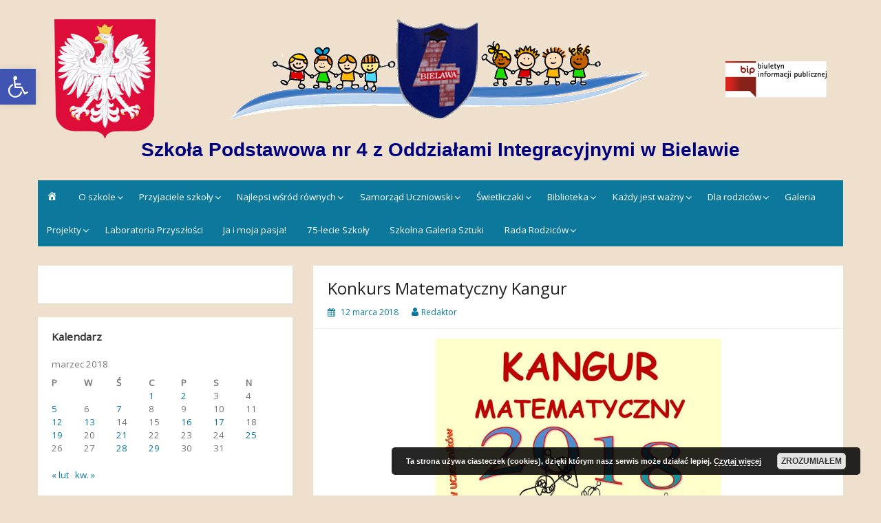

--- FILE ---
content_type: text/html; charset=UTF-8
request_url: https://sp4zoibielawa.pl/2018/03/12/konkurs-matematyczny-kangur/
body_size: 12990
content:
<!DOCTYPE html>
<html lang="pl-PL">
<head>
	<meta charset="UTF-8">
	<meta name="viewport" content="width=device-width, initial-scale=1">
	<link rel="profile" href="https://gmpg.org/xfn/11">
		<title>Konkurs Matematyczny Kangur &#8211; Szkoła Podstawowa nr 4 z Oddziałami Integracyjnymi w Bielawie</title>
<meta name='robots' content='max-image-preview:large' />
<link rel='dns-prefetch' href='//fonts.googleapis.com' />
<link rel='dns-prefetch' href='//s.w.org' />
<link rel="alternate" type="application/rss+xml" title="Szkoła Podstawowa nr 4 z Oddziałami Integracyjnymi w Bielawie &raquo; Kanał z wpisami" href="https://sp4zoibielawa.pl/feed/" />
		<script>
			window._wpemojiSettings = {"baseUrl":"https:\/\/s.w.org\/images\/core\/emoji\/13.1.0\/72x72\/","ext":".png","svgUrl":"https:\/\/s.w.org\/images\/core\/emoji\/13.1.0\/svg\/","svgExt":".svg","source":{"concatemoji":"https:\/\/sp4zoibielawa.pl\/wp-includes\/js\/wp-emoji-release.min.js?ver=5.8.12"}};
			!function(e,a,t){var n,r,o,i=a.createElement("canvas"),p=i.getContext&&i.getContext("2d");function s(e,t){var a=String.fromCharCode;p.clearRect(0,0,i.width,i.height),p.fillText(a.apply(this,e),0,0);e=i.toDataURL();return p.clearRect(0,0,i.width,i.height),p.fillText(a.apply(this,t),0,0),e===i.toDataURL()}function c(e){var t=a.createElement("script");t.src=e,t.defer=t.type="text/javascript",a.getElementsByTagName("head")[0].appendChild(t)}for(o=Array("flag","emoji"),t.supports={everything:!0,everythingExceptFlag:!0},r=0;r<o.length;r++)t.supports[o[r]]=function(e){if(!p||!p.fillText)return!1;switch(p.textBaseline="top",p.font="600 32px Arial",e){case"flag":return s([127987,65039,8205,9895,65039],[127987,65039,8203,9895,65039])?!1:!s([55356,56826,55356,56819],[55356,56826,8203,55356,56819])&&!s([55356,57332,56128,56423,56128,56418,56128,56421,56128,56430,56128,56423,56128,56447],[55356,57332,8203,56128,56423,8203,56128,56418,8203,56128,56421,8203,56128,56430,8203,56128,56423,8203,56128,56447]);case"emoji":return!s([10084,65039,8205,55357,56613],[10084,65039,8203,55357,56613])}return!1}(o[r]),t.supports.everything=t.supports.everything&&t.supports[o[r]],"flag"!==o[r]&&(t.supports.everythingExceptFlag=t.supports.everythingExceptFlag&&t.supports[o[r]]);t.supports.everythingExceptFlag=t.supports.everythingExceptFlag&&!t.supports.flag,t.DOMReady=!1,t.readyCallback=function(){t.DOMReady=!0},t.supports.everything||(n=function(){t.readyCallback()},a.addEventListener?(a.addEventListener("DOMContentLoaded",n,!1),e.addEventListener("load",n,!1)):(e.attachEvent("onload",n),a.attachEvent("onreadystatechange",function(){"complete"===a.readyState&&t.readyCallback()})),(n=t.source||{}).concatemoji?c(n.concatemoji):n.wpemoji&&n.twemoji&&(c(n.twemoji),c(n.wpemoji)))}(window,document,window._wpemojiSettings);
		</script>
		<style>
img.wp-smiley,
img.emoji {
	display: inline !important;
	border: none !important;
	box-shadow: none !important;
	height: 1em !important;
	width: 1em !important;
	margin: 0 .07em !important;
	vertical-align: -0.1em !important;
	background: none !important;
	padding: 0 !important;
}
</style>
	<link rel='stylesheet' id='dashicons-css'  href='https://sp4zoibielawa.pl/wp-includes/css/dashicons.min.css?ver=5.8.12' media='all' />
<link rel='stylesheet' id='menu-icons-extra-css'  href='https://sp4zoibielawa.pl/wp-content/plugins/menu-icons/css/extra.min.css?ver=0.12.9' media='all' />
<link rel='stylesheet' id='wp-block-library-css'  href='https://sp4zoibielawa.pl/wp-includes/css/dist/block-library/style.min.css?ver=5.8.12' media='all' />
<style id='wp-block-library-theme-inline-css'>
#start-resizable-editor-section{display:none}.wp-block-audio figcaption{color:#555;font-size:13px;text-align:center}.is-dark-theme .wp-block-audio figcaption{color:hsla(0,0%,100%,.65)}.wp-block-code{font-family:Menlo,Consolas,monaco,monospace;color:#1e1e1e;padding:.8em 1em;border:1px solid #ddd;border-radius:4px}.wp-block-embed figcaption{color:#555;font-size:13px;text-align:center}.is-dark-theme .wp-block-embed figcaption{color:hsla(0,0%,100%,.65)}.blocks-gallery-caption{color:#555;font-size:13px;text-align:center}.is-dark-theme .blocks-gallery-caption{color:hsla(0,0%,100%,.65)}.wp-block-image figcaption{color:#555;font-size:13px;text-align:center}.is-dark-theme .wp-block-image figcaption{color:hsla(0,0%,100%,.65)}.wp-block-pullquote{border-top:4px solid;border-bottom:4px solid;margin-bottom:1.75em;color:currentColor}.wp-block-pullquote__citation,.wp-block-pullquote cite,.wp-block-pullquote footer{color:currentColor;text-transform:uppercase;font-size:.8125em;font-style:normal}.wp-block-quote{border-left:.25em solid;margin:0 0 1.75em;padding-left:1em}.wp-block-quote cite,.wp-block-quote footer{color:currentColor;font-size:.8125em;position:relative;font-style:normal}.wp-block-quote.has-text-align-right{border-left:none;border-right:.25em solid;padding-left:0;padding-right:1em}.wp-block-quote.has-text-align-center{border:none;padding-left:0}.wp-block-quote.is-large,.wp-block-quote.is-style-large{border:none}.wp-block-search .wp-block-search__label{font-weight:700}.wp-block-group.has-background{padding:1.25em 2.375em;margin-top:0;margin-bottom:0}.wp-block-separator{border:none;border-bottom:2px solid;margin-left:auto;margin-right:auto;opacity:.4}.wp-block-separator:not(.is-style-wide):not(.is-style-dots){width:100px}.wp-block-separator.has-background:not(.is-style-dots){border-bottom:none;height:1px}.wp-block-separator.has-background:not(.is-style-wide):not(.is-style-dots){height:2px}.wp-block-table thead{border-bottom:3px solid}.wp-block-table tfoot{border-top:3px solid}.wp-block-table td,.wp-block-table th{padding:.5em;border:1px solid;word-break:normal}.wp-block-table figcaption{color:#555;font-size:13px;text-align:center}.is-dark-theme .wp-block-table figcaption{color:hsla(0,0%,100%,.65)}.wp-block-video figcaption{color:#555;font-size:13px;text-align:center}.is-dark-theme .wp-block-video figcaption{color:hsla(0,0%,100%,.65)}.wp-block-template-part.has-background{padding:1.25em 2.375em;margin-top:0;margin-bottom:0}#end-resizable-editor-section{display:none}
</style>
<link rel='stylesheet' id='irw-widget-css'  href='https://sp4zoibielawa.pl/wp-content/plugins/dk-new-medias-image-rotator-widget/css/dkirw.css?ver=5.8.12' media='all' />
<link rel='stylesheet' id='simple-life-style-bootstrap-css'  href='https://sp4zoibielawa.pl/wp-content/themes/simple-life/third-party/bootstrap/css/bootstrap.min.css?ver=3.3.6' media='all' />
<link rel='stylesheet' id='fontawesome-css'  href='https://sp4zoibielawa.pl/wp-content/themes/simple-life/third-party/font-awesome/css/font-awesome.min.css?ver=4.7.0' media='all' />
<link rel='stylesheet' id='simple-life-style-meanmenu-css'  href='https://sp4zoibielawa.pl/wp-content/themes/simple-life/third-party/meanmenu/meanmenu.min.css?ver=2.0.6' media='all' />
<link rel='stylesheet' id='chld_thm_cfg_parent-css'  href='https://sp4zoibielawa.pl/wp-content/themes/simple-life/style.css?ver=5.8.12' media='all' />
<link rel='stylesheet' id='simple-life-style-open-sans-css'  href='//fonts.googleapis.com/css?family=Open+Sans&#038;ver=5.8.12' media='all' />
<link rel='stylesheet' id='simple-life-style-css'  href='https://sp4zoibielawa.pl/wp-content/themes/simple-life-child/style.css?ver=2.4' media='all' />
<link rel='stylesheet' id='recent-posts-widget-with-thumbnails-public-style-css'  href='https://sp4zoibielawa.pl/wp-content/plugins/recent-posts-widget-with-thumbnails/public.css?ver=7.1.1' media='all' />
<link rel='stylesheet' id='pojo-a11y-css'  href='https://sp4zoibielawa.pl/wp-content/plugins/pojo-accessibility/assets/css/style.min.css?ver=1.0.0' media='all' />
<link rel='stylesheet' id='tablepress-default-css'  href='https://sp4zoibielawa.pl/wp-content/plugins/tablepress/css/default.min.css?ver=1.14' media='all' />
<link rel='stylesheet' id='nextgen_widgets_style-css'  href='https://sp4zoibielawa.pl/wp-content/plugins/nextgen-gallery/products/photocrati_nextgen/modules/widget/static/widgets.css?ver=3.18' media='all' />
<link rel='stylesheet' id='nextgen_basic_thumbnails_style-css'  href='https://sp4zoibielawa.pl/wp-content/plugins/nextgen-gallery/products/photocrati_nextgen/modules/nextgen_basic_gallery/static/thumbnails/nextgen_basic_thumbnails.css?ver=3.18' media='all' />
<link rel='stylesheet' id='nextgen_basic_slideshow_style-css'  href='https://sp4zoibielawa.pl/wp-content/plugins/nextgen-gallery/products/photocrati_nextgen/modules/nextgen_basic_gallery/static/slideshow/ngg_basic_slideshow.css?ver=3.18' media='all' />
<script src='https://sp4zoibielawa.pl/wp-includes/js/jquery/jquery.min.js?ver=3.6.0' id='jquery-core-js'></script>
<script src='https://sp4zoibielawa.pl/wp-includes/js/jquery/jquery-migrate.min.js?ver=3.3.2' id='jquery-migrate-js'></script>
<script src='https://sp4zoibielawa.pl/wp-content/plugins/dk-new-medias-image-rotator-widget/js/jquery.imagesloaded.js?ver=5.8.12' id='jquery-imagesloaded-js'></script>
<script src='https://sp4zoibielawa.pl/wp-content/plugins/dk-new-medias-image-rotator-widget/js/dkirw.js?ver=5.8.12' id='irw-widget-js'></script>
<link rel="https://api.w.org/" href="https://sp4zoibielawa.pl/wp-json/" /><link rel="alternate" type="application/json" href="https://sp4zoibielawa.pl/wp-json/wp/v2/posts/9386" /><link rel="EditURI" type="application/rsd+xml" title="RSD" href="https://sp4zoibielawa.pl/xmlrpc.php?rsd" />
<link rel="wlwmanifest" type="application/wlwmanifest+xml" href="https://sp4zoibielawa.pl/wp-includes/wlwmanifest.xml" /> 
<meta name="generator" content="WordPress 5.8.12" />
<link rel="canonical" href="https://sp4zoibielawa.pl/2018/03/12/konkurs-matematyczny-kangur/" />
<link rel='shortlink' href='https://sp4zoibielawa.pl/?p=9386' />
<link rel="alternate" type="application/json+oembed" href="https://sp4zoibielawa.pl/wp-json/oembed/1.0/embed?url=https%3A%2F%2Fsp4zoibielawa.pl%2F2018%2F03%2F12%2Fkonkurs-matematyczny-kangur%2F" />
<link rel="alternate" type="text/xml+oembed" href="https://sp4zoibielawa.pl/wp-json/oembed/1.0/embed?url=https%3A%2F%2Fsp4zoibielawa.pl%2F2018%2F03%2F12%2Fkonkurs-matematyczny-kangur%2F&#038;format=xml" />
<style type="text/css">
#pojo-a11y-toolbar .pojo-a11y-toolbar-toggle a{ background-color: #4054b2;	color: #ffffff;}
#pojo-a11y-toolbar .pojo-a11y-toolbar-overlay, #pojo-a11y-toolbar .pojo-a11y-toolbar-overlay ul.pojo-a11y-toolbar-items.pojo-a11y-links{ border-color: #4054b2;}
body.pojo-a11y-focusable a:focus{ outline-style: solid !important;	outline-width: 1px !important;	outline-color: #FF0000 !important;}
#pojo-a11y-toolbar{ top: 100px !important;}
#pojo-a11y-toolbar .pojo-a11y-toolbar-overlay{ background-color: #ffffff;}
#pojo-a11y-toolbar .pojo-a11y-toolbar-overlay ul.pojo-a11y-toolbar-items li.pojo-a11y-toolbar-item a, #pojo-a11y-toolbar .pojo-a11y-toolbar-overlay p.pojo-a11y-toolbar-title{ color: #333333;}
#pojo-a11y-toolbar .pojo-a11y-toolbar-overlay ul.pojo-a11y-toolbar-items li.pojo-a11y-toolbar-item a.active{ background-color: #4054b2;	color: #ffffff;}
@media (max-width: 767px) { #pojo-a11y-toolbar { top: 50px !important; } }</style>		<style type="text/css">
				.site-title a,
		.site-description {
			color: #00007f;
		}
		</style>
	<style id="custom-background-css">
body.custom-background { background-color: #efe0ce; }
</style>
	<link rel="icon" href="https://sp4zoibielawa.pl/wp-content/uploads/2018/02/cropped-favico-1-32x32.png" sizes="32x32" />
<link rel="icon" href="https://sp4zoibielawa.pl/wp-content/uploads/2018/02/cropped-favico-1-192x192.png" sizes="192x192" />
<link rel="apple-touch-icon" href="https://sp4zoibielawa.pl/wp-content/uploads/2018/02/cropped-favico-1-180x180.png" />
<meta name="msapplication-TileImage" content="https://sp4zoibielawa.pl/wp-content/uploads/2018/02/cropped-favico-1-270x270.png" />
</head>

<body data-rsssl=1 class="post-template-default single single-post postid-9386 single-format-standard custom-background wp-custom-logo wp-embed-responsive group-blog">
<div id="page" class="hfeed site">
	<a class="skip-link screen-reader-text" href="#content">Skip to content</a>

	
	<header id="masthead" class="site-header container" role="banner">
		<div class="site-branding">
			<div class="col-md-2 hidden-sm hidden-xs">
				<img width="147" alt="Herb Polski" src="https://sp4zoibielawa.pl/wp-content/uploads/2018/02/Herb_Polski.png"/>
			</div>
			<div class="col-md-8 col-sm-12">
				<a href="https://sp4zoibielawa.pl/" class="custom-logo-link" rel="home"><img width="612" height="147" src="https://sp4zoibielawa.pl/wp-content/uploads/2018/01/banner.gif" class="custom-logo" alt="Szkoła Podstawowa nr 4 z Oddziałami Integracyjnymi w Bielawie" /></a>			</div>
			<div class="col-md-2 hidden-sm hidden-xs">
				<a href="https://sp4.bielawa.finn.pl/" rel="external" target="_blank"><img width="147" alt="Biuletyn Informacji Publicznej" src="https://sp4zoibielawa.pl/wp-content/uploads/2018/03/BIP-255x300.png" class="img-responsive center-block"/></a>
			</div>
  			<h1 class="site-title text-center"><a href="https://sp4zoibielawa.pl/" rel="home">Szkoła Podstawowa nr 4 z Oddziałami Integracyjnymi w Bielawie</a></h1>
			<p class="site-description text-center"></p>
		</div>
		
		<nav id="site-navigation" class="main-navigation" role="navigation">
			<button class="menu-toggle" aria-hidden="true">Primary Menu</button>
			<div class="menu-glowne-menu-container"><ul id="primary-menu" class="menu"><li id="menu-item-9258" class="menu-item menu-item-type-custom menu-item-object-custom menu-item-home menu-item-9258"><a href="https://sp4zoibielawa.pl"><i class="_mi dashicons dashicons-admin-home" aria-hidden="true"></i><span class="visuallyhidden">Strona główna</span></a></li>
<li id="menu-item-8402" class="menu-item menu-item-type-custom menu-item-object-custom menu-item-has-children menu-item-8402"><a href="#">O szkole</a>
<ul class="sub-menu">
	<li id="menu-item-8401" class="menu-item menu-item-type-post_type menu-item-object-page menu-item-has-children menu-item-8401"><a href="https://sp4zoibielawa.pl/przykladowa-strona-2/">Kontakt</a>
	<ul class="sub-menu">
		<li id="menu-item-9593" class="menu-item menu-item-type-post_type menu-item-object-page menu-item-9593"><a href="https://sp4zoibielawa.pl/wladze-szkoly/">Władze szkoły</a></li>
	</ul>
</li>
	<li id="menu-item-8442" class="menu-item menu-item-type-post_type menu-item-object-page menu-item-8442"><a href="https://sp4zoibielawa.pl/informacje-o-szkole/">Informacje o szkole</a></li>
	<li id="menu-item-8404" class="menu-item menu-item-type-post_type menu-item-object-page menu-item-8404"><a href="https://sp4zoibielawa.pl/historia-szkoly-3/">Historia szkoły</a></li>
	<li id="menu-item-8405" class="menu-item menu-item-type-post_type menu-item-object-page menu-item-8405"><a href="https://sp4zoibielawa.pl/60-lecie-szkoly/">60. lecie szkoły</a></li>
	<li id="menu-item-9265" class="menu-item menu-item-type-post_type menu-item-object-page menu-item-9265"><a href="https://sp4zoibielawa.pl/certyfikaty-2/">Certyfikaty</a></li>
	<li id="menu-item-11978" class="menu-item menu-item-type-post_type menu-item-object-page menu-item-11978"><a href="https://sp4zoibielawa.pl/ochrona-danych-osobowych/">Ochrona danych osobowych</a></li>
	<li id="menu-item-19608" class="menu-item menu-item-type-post_type menu-item-object-page menu-item-19608"><a href="https://sp4zoibielawa.pl/elektroniczna-skrzynka-podawcza/">Elektroniczna skrzynka podawcza</a></li>
</ul>
</li>
<li id="menu-item-8406" class="menu-item menu-item-type-post_type menu-item-object-page menu-item-has-children menu-item-8406"><a href="https://sp4zoibielawa.pl/przyjaciele-szkoly/">Przyjaciele szkoły</a>
<ul class="sub-menu">
	<li id="menu-item-9455" class="menu-item menu-item-type-post_type menu-item-object-page menu-item-9455"><a href="https://sp4zoibielawa.pl/podziekowania/">Podziękowania</a></li>
</ul>
</li>
<li id="menu-item-8409" class="menu-item menu-item-type-custom menu-item-object-custom menu-item-has-children menu-item-8409"><a href="#">Najlepsi wśród równych</a>
<ul class="sub-menu">
	<li id="menu-item-20219" class="menu-item menu-item-type-taxonomy menu-item-object-category menu-item-20219"><a href="https://sp4zoibielawa.pl/category/nasze-sukcesy/">Nasze sukcesy</a></li>
	<li id="menu-item-8448" class="menu-item menu-item-type-post_type menu-item-object-page menu-item-8448"><a href="https://sp4zoibielawa.pl/koniczynki/">Koniczynki</a></li>
	<li id="menu-item-15912" class="menu-item menu-item-type-post_type menu-item-object-page menu-item-15912"><a href="https://sp4zoibielawa.pl/nagroda-dyrektora-kl-i-iii/">Nagroda Dyrektora dla ucz. kl. I-III</a></li>
</ul>
</li>
<li id="menu-item-19695" class="menu-item menu-item-type-custom menu-item-object-custom menu-item-has-children menu-item-19695"><a href="#">Samorząd Uczniowski</a>
<ul class="sub-menu">
	<li id="menu-item-8416" class="menu-item menu-item-type-post_type menu-item-object-page menu-item-8416"><a href="https://sp4zoibielawa.pl/samorzad/">Zarząd SU</a></li>
	<li id="menu-item-18980" class="menu-item menu-item-type-taxonomy menu-item-object-category menu-item-18980"><a href="https://sp4zoibielawa.pl/category/samorzad/">Działania</a></li>
	<li id="menu-item-9272" class="menu-item menu-item-type-post_type menu-item-object-page menu-item-9272"><a href="https://sp4zoibielawa.pl/dzialania/">Działania (archiwum)</a></li>
</ul>
</li>
<li id="menu-item-8411" class="menu-item menu-item-type-custom menu-item-object-custom menu-item-has-children menu-item-8411"><a href="#">Świetliczaki</a>
<ul class="sub-menu">
	<li id="menu-item-18976" class="menu-item menu-item-type-taxonomy menu-item-object-category menu-item-18976"><a href="https://sp4zoibielawa.pl/category/swietliczaki/">Wydarzenia</a></li>
	<li id="menu-item-8452" class="menu-item menu-item-type-post_type menu-item-object-page menu-item-8452"><a href="https://sp4zoibielawa.pl/regulamin-swietliczanki/">Wydarzenia (archiwum)</a></li>
	<li id="menu-item-8675" class="menu-item menu-item-type-post_type menu-item-object-page menu-item-8675"><a href="https://sp4zoibielawa.pl/regulamin-swietliczanki-2/">Regulamin</a></li>
</ul>
</li>
<li id="menu-item-8412" class="menu-item menu-item-type-custom menu-item-object-custom menu-item-has-children menu-item-8412"><a href="#">Biblioteka</a>
<ul class="sub-menu">
	<li id="menu-item-9275" class="menu-item menu-item-type-post_type menu-item-object-page menu-item-9275"><a href="https://sp4zoibielawa.pl/czytam-bo-lubie/">Czytam, bo lubię</a></li>
	<li id="menu-item-8418" class="menu-item menu-item-type-post_type menu-item-object-page menu-item-8418"><a href="https://sp4zoibielawa.pl/regulamin-biblioteka/">Regulamin</a></li>
	<li id="menu-item-8455" class="menu-item menu-item-type-post_type menu-item-object-page menu-item-8455"><a href="https://sp4zoibielawa.pl/margines/">Margines</a></li>
</ul>
</li>
<li id="menu-item-8413" class="menu-item menu-item-type-custom menu-item-object-custom menu-item-has-children menu-item-8413"><a href="#">Każdy jest ważny</a>
<ul class="sub-menu">
	<li id="menu-item-8421" class="menu-item menu-item-type-post_type menu-item-object-page menu-item-8421"><a href="https://sp4zoibielawa.pl/pedagog/">Pedagog</a></li>
	<li id="menu-item-8420" class="menu-item menu-item-type-post_type menu-item-object-page menu-item-8420"><a href="https://sp4zoibielawa.pl/psycholog-2/">Psycholog</a></li>
	<li id="menu-item-8422" class="menu-item menu-item-type-post_type menu-item-object-page menu-item-8422"><a href="https://sp4zoibielawa.pl/logopeda/">Logopeda</a></li>
	<li id="menu-item-8423" class="menu-item menu-item-type-post_type menu-item-object-page menu-item-8423"><a href="https://sp4zoibielawa.pl/kinezjologia/">Kinezjologia</a></li>
	<li id="menu-item-8425" class="menu-item menu-item-type-post_type menu-item-object-page menu-item-8425"><a href="https://sp4zoibielawa.pl/muzykoterapia/">Muzykoterapia</a></li>
</ul>
</li>
<li id="menu-item-9256" class="menu-item menu-item-type-custom menu-item-object-custom menu-item-has-children menu-item-9256"><a href="#">Dla rodziców</a>
<ul class="sub-menu">
	<li id="menu-item-9452" class="menu-item menu-item-type-custom menu-item-object-custom menu-item-9452"><a href="https://synergia.librus.pl/loguj">Librus</a></li>
	<li id="menu-item-9280" class="menu-item menu-item-type-post_type menu-item-object-page menu-item-9280"><a href="https://sp4zoibielawa.pl/rekrutacja-do-klas-i/">Informacje dla rodziców</a></li>
	<li id="menu-item-9281" class="menu-item menu-item-type-post_type menu-item-object-page menu-item-9281"><a href="https://sp4zoibielawa.pl/dokumenty-do-pobrania/">Dokumenty do pobrania</a></li>
</ul>
</li>
<li id="menu-item-8426" class="menu-item menu-item-type-post_type menu-item-object-page menu-item-8426"><a href="https://sp4zoibielawa.pl/galeria-2/">Galeria</a></li>
<li id="menu-item-20091" class="menu-item menu-item-type-custom menu-item-object-custom menu-item-has-children menu-item-20091"><a href="#">Projekty</a>
<ul class="sub-menu">
	<li id="menu-item-34936" class="menu-item menu-item-type-taxonomy menu-item-object-category menu-item-34936"><a href="https://sp4zoibielawa.pl/category/polak-ma-esse-2/">Polak ma essę! 2</a></li>
	<li id="menu-item-20095" class="menu-item menu-item-type-taxonomy menu-item-object-category menu-item-20095"><a href="https://sp4zoibielawa.pl/category/dobry-start/">Dobry Start</a></li>
	<li id="menu-item-20099" class="menu-item menu-item-type-taxonomy menu-item-object-category menu-item-20099"><a href="https://sp4zoibielawa.pl/category/europa-i-ja/">Europa i ja</a></li>
	<li id="menu-item-20358" class="menu-item menu-item-type-taxonomy menu-item-object-category menu-item-20358"><a href="https://sp4zoibielawa.pl/category/studium-drzewa/">Studium drzewa</a></li>
</ul>
</li>
<li id="menu-item-21963" class="menu-item menu-item-type-taxonomy menu-item-object-category menu-item-21963"><a href="https://sp4zoibielawa.pl/category/laboratoria-przyszlosci/">Laboratoria Przyszłości</a></li>
<li id="menu-item-22811" class="menu-item menu-item-type-taxonomy menu-item-object-category menu-item-22811"><a href="https://sp4zoibielawa.pl/category/ja-i-moja-pasja/">Ja i moja pasja!</a></li>
<li id="menu-item-25764" class="menu-item menu-item-type-taxonomy menu-item-object-category menu-item-25764"><a href="https://sp4zoibielawa.pl/category/75-lecie-szkoly/">75-lecie Szkoły</a></li>
<li id="menu-item-26534" class="menu-item menu-item-type-taxonomy menu-item-object-category menu-item-26534"><a href="https://sp4zoibielawa.pl/category/szkolna-galeria-sztuki/">Szkolna Galeria Sztuki</a></li>
<li id="menu-item-31100" class="menu-item menu-item-type-custom menu-item-object-custom menu-item-has-children menu-item-31100"><a href="#">Rada Rodziców</a>
<ul class="sub-menu">
	<li id="menu-item-31101" class="menu-item menu-item-type-post_type menu-item-object-page menu-item-31101"><a href="https://sp4zoibielawa.pl/rada-rodzicow/">O nas</a></li>
	<li id="menu-item-31113" class="menu-item menu-item-type-post_type menu-item-object-page menu-item-31113"><a href="https://sp4zoibielawa.pl/dane-kontaktowe-rr/">Kontakt</a></li>
	<li id="menu-item-31028" class="menu-item menu-item-type-taxonomy menu-item-object-category menu-item-31028"><a href="https://sp4zoibielawa.pl/category/rada-rodzicow/">Działania</a></li>
</ul>
</li>
</ul></div>		</nav><!-- #site-navigation -->

	</header><!-- #masthead -->

	
	<div id="content" class="site-content container">
		<div class="row">

	<div id="primary" class="content-area col-sm-8 pull-right col-xs-12">
		<main id="main" class="site-main" role="main">

		
			
<article id="post-9386" class="post-9386 post type-post status-publish format-standard hentry category-bez-kategorii content-layout-full">
	<header class="entry-header">
		<h2 class="entry-title">Konkurs Matematyczny Kangur</h2>
		<div class="entry-meta">
			<span class="posted-on"><i class="fa fa-calendar" aria-hidden="true"></i> <a href="https://sp4zoibielawa.pl/2018/03/12/" rel="bookmark"><time class="entry-date published" datetime="2018-03-12T18:59:12+01:00">12 marca 2018</time><time class="updated" datetime="2018-03-12T18:59:57+01:00">12 marca 2018</time></a></span><span class="byline"> <i class="fa fa-user" aria-hidden="true"></i> <span class="author vcard"><a class="url fn n" href="https://sp4zoibielawa.pl/author/ewojciechowska/">Redaktor</a></span></span>		</div><!-- .entry-meta -->
	</header><!-- .entry-header -->

	<div class="entry-content">
 		
		<p><img loading="lazy" class=" wp-image-9388 aligncenter" src="https://sp4zoibielawa.pl/wp-content/uploads/2018/03/plakat2018-212x300.jpg" alt="" width="415" height="587" srcset="https://sp4zoibielawa.pl/wp-content/uploads/2018/03/plakat2018-212x300.jpg 212w, https://sp4zoibielawa.pl/wp-content/uploads/2018/03/plakat2018-768x1086.jpg 768w, https://sp4zoibielawa.pl/wp-content/uploads/2018/03/plakat2018-724x1024.jpg 724w, https://sp4zoibielawa.pl/wp-content/uploads/2018/03/plakat2018.jpg 1123w" sizes="(max-width: 415px) 100vw, 415px" /></p>
			</div><!-- .entry-content -->

	<footer class="entry-footer">
		<span class="sl-category"><i class="fa fa-folder-open" aria-hidden="true"></i> <a href="https://sp4zoibielawa.pl/category/bez-kategorii/" rel="category tag">Bez kategorii</a></span>
			</footer><!-- .entry-footer -->
</article><!-- #post-## -->

			
	<nav class="navigation post-navigation" role="navigation" aria-label="Wpisy">
		<h2 class="screen-reader-text">Nawigacja wpisu</h2>
		<div class="nav-links"><div class="nav-previous"><a href="https://sp4zoibielawa.pl/2018/03/07/ogloszenie-3/" rel="prev"><i class="fa fa-chevron-left" aria-hidden="true"></i> OGŁOSZENIE</a></div><div class="nav-next"><a href="https://sp4zoibielawa.pl/2018/03/13/uczennica-naszej-szkoly-laureatka-miejskiego-konkursu-ortograficznego-klas-iii/" rel="next">Uczennica naszej szkoły laureatką Miejskiego Konkursu Ortograficznego klas III. <i class="fa fa-chevron-right" aria-hidden="true"></i></a></div></div>
	</nav>
			
		
		</main><!-- #main -->
	</div><!-- #primary -->

	<div id="secondary" class="widget-area container clearfix col-sm-4" role="complementary">
		<aside id="local_time_clock-2" class="widget clearfix widget_local_time_clock"><h3 class="widget-title"></h3><!-Local Time Clock widget - HTML code - localtimes.info --><div align="center" style="margin:15px 0px 0px 0px"><noscript><div align="center" style="width:140px;border:1px solid #ccc;background: ;color:#000000 ;font-weight:bold"><a style="padding:2px 1px;margin:2px 1px;font-size:13px;line-height:16px;font-family:arial;text-decoration:none;color:#000000 ;" href="https://localtimes.info/Poland/Warsaw/"><img src="https://localtimes.info/images/countries/pl.png" border=0 style="border:0;margin:0;padding:0">&nbsp;&nbsp;Warsaw</a></div></noscript><script type="text/javascript" src="https://localtimes.info/wp_clock.php?country=Poland&city=Warsaw&cp3_Hex=963939&cp2_Hex=&cp1_Hex=000000&hbg=1&ham=1&fwdt=150&widget_number=100"></script></div><!-end of code--></aside><aside id="calendar-2" class="widget clearfix widget_calendar"><h3 class="widget-title">Kalendarz</h3><div id="calendar_wrap" class="calendar_wrap"><table id="wp-calendar" class="wp-calendar-table">
	<caption>marzec 2018</caption>
	<thead>
	<tr>
		<th scope="col" title="poniedziałek">P</th>
		<th scope="col" title="wtorek">W</th>
		<th scope="col" title="środa">Ś</th>
		<th scope="col" title="czwartek">C</th>
		<th scope="col" title="piątek">P</th>
		<th scope="col" title="sobota">S</th>
		<th scope="col" title="niedziela">N</th>
	</tr>
	</thead>
	<tbody>
	<tr>
		<td colspan="3" class="pad">&nbsp;</td><td><a href="https://sp4zoibielawa.pl/2018/03/01/" aria-label="Wpisy opublikowane dnia 2018-03-01">1</a></td><td><a href="https://sp4zoibielawa.pl/2018/03/02/" aria-label="Wpisy opublikowane dnia 2018-03-02">2</a></td><td>3</td><td>4</td>
	</tr>
	<tr>
		<td><a href="https://sp4zoibielawa.pl/2018/03/05/" aria-label="Wpisy opublikowane dnia 2018-03-05">5</a></td><td>6</td><td><a href="https://sp4zoibielawa.pl/2018/03/07/" aria-label="Wpisy opublikowane dnia 2018-03-07">7</a></td><td>8</td><td>9</td><td>10</td><td>11</td>
	</tr>
	<tr>
		<td><a href="https://sp4zoibielawa.pl/2018/03/12/" aria-label="Wpisy opublikowane dnia 2018-03-12">12</a></td><td><a href="https://sp4zoibielawa.pl/2018/03/13/" aria-label="Wpisy opublikowane dnia 2018-03-13">13</a></td><td>14</td><td>15</td><td><a href="https://sp4zoibielawa.pl/2018/03/16/" aria-label="Wpisy opublikowane dnia 2018-03-16">16</a></td><td><a href="https://sp4zoibielawa.pl/2018/03/17/" aria-label="Wpisy opublikowane dnia 2018-03-17">17</a></td><td>18</td>
	</tr>
	<tr>
		<td><a href="https://sp4zoibielawa.pl/2018/03/19/" aria-label="Wpisy opublikowane dnia 2018-03-19">19</a></td><td>20</td><td><a href="https://sp4zoibielawa.pl/2018/03/21/" aria-label="Wpisy opublikowane dnia 2018-03-21">21</a></td><td>22</td><td>23</td><td>24</td><td><a href="https://sp4zoibielawa.pl/2018/03/25/" aria-label="Wpisy opublikowane dnia 2018-03-25">25</a></td>
	</tr>
	<tr>
		<td>26</td><td>27</td><td><a href="https://sp4zoibielawa.pl/2018/03/28/" aria-label="Wpisy opublikowane dnia 2018-03-28">28</a></td><td><a href="https://sp4zoibielawa.pl/2018/03/29/" aria-label="Wpisy opublikowane dnia 2018-03-29">29</a></td><td>30</td><td>31</td>
		<td class="pad" colspan="1">&nbsp;</td>
	</tr>
	</tbody>
	</table><nav aria-label="Poprzednie i następne miesiące" class="wp-calendar-nav">
		<span class="wp-calendar-nav-prev"><a href="https://sp4zoibielawa.pl/2018/02/">&laquo; lut</a></span>
		<span class="pad">&nbsp;</span>
		<span class="wp-calendar-nav-next"><a href="https://sp4zoibielawa.pl/2018/04/">kw. &raquo;</a></span>
	</nav></div></aside><aside id="dk-image-rotator-widget-2" class="widget clearfix dk-image-rotator-widget"><h3 class="widget-title">Polecane strony</h3><div class="irw-widget"><input type="hidden" class="irw-transition" value="fade" /><input type="hidden" class="irw-transition-speed" value="1" /><input type="hidden" class="irw-new-window" value="true" /><ul class="irw-slider"><li><a href="http://www.ortofrajda.pl/" target="_blank" ><img src="https://sp4zoibielawa.pl/wp-content/uploads/2018/02/Zyraffa-1.png" alt="" class="pointer_cursor" /></a></li><li><a href="http://matematycznawyspa.pl/" target="_blank" ><img src="https://sp4zoibielawa.pl/wp-content/uploads/2018/02/ada.png" alt="" class="pointer_cursor" /></a></li><li><a href="http://www.sieciaki.pl/" target="_blank" ><img src="https://sp4zoibielawa.pl/wp-content/uploads/2018/02/Sieciaki-1.png" alt="" class="pointer_cursor" /></a></li><li><a href=" http://www.kulturalnyplaczabaw.pl" target="_blank" ><img src="https://sp4zoibielawa.pl/wp-content/uploads/2018/02/Kulturalny-1.png" alt="" class="pointer_cursor" /></a></li><li><a href="http://junior.reporter.pl/" target="_blank" ><img src="https://sp4zoibielawa.pl/wp-content/uploads/2018/02/Junior-1.png" alt="" class="pointer_cursor" /></a></li><li><a href="http://www.calapolskaczytadzieciom.pl/" target="_blank" ><img src="https://sp4zoibielawa.pl/wp-content/uploads/2018/02/Cała-Polska.png" alt="" class="pointer_cursor" /></a></li><li><a href="http://ekodzieciaki.mos.gov.pl/" target="_blank" ><img src="https://sp4zoibielawa.pl/wp-content/uploads/2018/02/Ekodzieciaki-1.png" alt="" class="pointer_cursor" /></a></li></ul></div></aside><aside id="custom_html-3" class="widget_text widget clearfix widget_custom_html"><h3 class="widget-title">Śledź nas na Facebooku</h3><div class="textwidget custom-html-widget"><iframe src="https://www.facebook.com/plugins/page.php?href=https%3A%2F%2Fwww.facebook.com%2Fsp4zoibielawa%2F&tabs&width=340&height=130&small_header=false&adapt_container_width=true&hide_cover=false&show_facepile=true&appId" width="340" height="130" style="border:none;overflow:hidden" scrolling="no" frameborder="0" allowfullscreen="true" allow="autoplay; clipboard-write; encrypted-media; picture-in-picture; web-share"></iframe></div></aside><aside id="archives-3" class="widget clearfix widget_archive"><h3 class="widget-title">Archiwa</h3>		<label class="screen-reader-text" for="archives-dropdown-3">Archiwa</label>
		<select id="archives-dropdown-3" name="archive-dropdown">
			
			<option value="">Wybierz miesiąc</option>
				<option value='https://sp4zoibielawa.pl/2026/01/'> styczeń 2026 </option>
	<option value='https://sp4zoibielawa.pl/2025/12/'> grudzień 2025 </option>
	<option value='https://sp4zoibielawa.pl/2025/11/'> listopad 2025 </option>
	<option value='https://sp4zoibielawa.pl/2025/10/'> październik 2025 </option>
	<option value='https://sp4zoibielawa.pl/2025/09/'> wrzesień 2025 </option>
	<option value='https://sp4zoibielawa.pl/2025/08/'> sierpień 2025 </option>
	<option value='https://sp4zoibielawa.pl/2025/07/'> lipiec 2025 </option>
	<option value='https://sp4zoibielawa.pl/2025/06/'> czerwiec 2025 </option>
	<option value='https://sp4zoibielawa.pl/2025/05/'> maj 2025 </option>
	<option value='https://sp4zoibielawa.pl/2025/04/'> kwiecień 2025 </option>
	<option value='https://sp4zoibielawa.pl/2025/03/'> marzec 2025 </option>
	<option value='https://sp4zoibielawa.pl/2025/02/'> luty 2025 </option>
	<option value='https://sp4zoibielawa.pl/2025/01/'> styczeń 2025 </option>
	<option value='https://sp4zoibielawa.pl/2024/12/'> grudzień 2024 </option>
	<option value='https://sp4zoibielawa.pl/2024/11/'> listopad 2024 </option>
	<option value='https://sp4zoibielawa.pl/2024/10/'> październik 2024 </option>
	<option value='https://sp4zoibielawa.pl/2024/09/'> wrzesień 2024 </option>
	<option value='https://sp4zoibielawa.pl/2024/08/'> sierpień 2024 </option>
	<option value='https://sp4zoibielawa.pl/2024/07/'> lipiec 2024 </option>
	<option value='https://sp4zoibielawa.pl/2024/06/'> czerwiec 2024 </option>
	<option value='https://sp4zoibielawa.pl/2024/05/'> maj 2024 </option>
	<option value='https://sp4zoibielawa.pl/2024/04/'> kwiecień 2024 </option>
	<option value='https://sp4zoibielawa.pl/2024/03/'> marzec 2024 </option>
	<option value='https://sp4zoibielawa.pl/2024/02/'> luty 2024 </option>
	<option value='https://sp4zoibielawa.pl/2024/01/'> styczeń 2024 </option>
	<option value='https://sp4zoibielawa.pl/2023/12/'> grudzień 2023 </option>
	<option value='https://sp4zoibielawa.pl/2023/11/'> listopad 2023 </option>
	<option value='https://sp4zoibielawa.pl/2023/10/'> październik 2023 </option>
	<option value='https://sp4zoibielawa.pl/2023/09/'> wrzesień 2023 </option>
	<option value='https://sp4zoibielawa.pl/2023/08/'> sierpień 2023 </option>
	<option value='https://sp4zoibielawa.pl/2023/06/'> czerwiec 2023 </option>
	<option value='https://sp4zoibielawa.pl/2023/05/'> maj 2023 </option>
	<option value='https://sp4zoibielawa.pl/2023/04/'> kwiecień 2023 </option>
	<option value='https://sp4zoibielawa.pl/2023/03/'> marzec 2023 </option>
	<option value='https://sp4zoibielawa.pl/2023/02/'> luty 2023 </option>
	<option value='https://sp4zoibielawa.pl/2023/01/'> styczeń 2023 </option>
	<option value='https://sp4zoibielawa.pl/2022/12/'> grudzień 2022 </option>
	<option value='https://sp4zoibielawa.pl/2022/11/'> listopad 2022 </option>
	<option value='https://sp4zoibielawa.pl/2022/10/'> październik 2022 </option>
	<option value='https://sp4zoibielawa.pl/2022/09/'> wrzesień 2022 </option>
	<option value='https://sp4zoibielawa.pl/2022/08/'> sierpień 2022 </option>
	<option value='https://sp4zoibielawa.pl/2022/07/'> lipiec 2022 </option>
	<option value='https://sp4zoibielawa.pl/2022/06/'> czerwiec 2022 </option>
	<option value='https://sp4zoibielawa.pl/2022/05/'> maj 2022 </option>
	<option value='https://sp4zoibielawa.pl/2022/04/'> kwiecień 2022 </option>
	<option value='https://sp4zoibielawa.pl/2022/03/'> marzec 2022 </option>
	<option value='https://sp4zoibielawa.pl/2022/02/'> luty 2022 </option>
	<option value='https://sp4zoibielawa.pl/2022/01/'> styczeń 2022 </option>
	<option value='https://sp4zoibielawa.pl/2021/12/'> grudzień 2021 </option>
	<option value='https://sp4zoibielawa.pl/2021/11/'> listopad 2021 </option>
	<option value='https://sp4zoibielawa.pl/2021/10/'> październik 2021 </option>
	<option value='https://sp4zoibielawa.pl/2021/09/'> wrzesień 2021 </option>
	<option value='https://sp4zoibielawa.pl/2021/08/'> sierpień 2021 </option>
	<option value='https://sp4zoibielawa.pl/2021/07/'> lipiec 2021 </option>
	<option value='https://sp4zoibielawa.pl/2021/06/'> czerwiec 2021 </option>
	<option value='https://sp4zoibielawa.pl/2021/05/'> maj 2021 </option>
	<option value='https://sp4zoibielawa.pl/2021/04/'> kwiecień 2021 </option>
	<option value='https://sp4zoibielawa.pl/2021/03/'> marzec 2021 </option>
	<option value='https://sp4zoibielawa.pl/2021/02/'> luty 2021 </option>
	<option value='https://sp4zoibielawa.pl/2021/01/'> styczeń 2021 </option>
	<option value='https://sp4zoibielawa.pl/2020/12/'> grudzień 2020 </option>
	<option value='https://sp4zoibielawa.pl/2020/11/'> listopad 2020 </option>
	<option value='https://sp4zoibielawa.pl/2020/10/'> październik 2020 </option>
	<option value='https://sp4zoibielawa.pl/2020/09/'> wrzesień 2020 </option>
	<option value='https://sp4zoibielawa.pl/2020/08/'> sierpień 2020 </option>
	<option value='https://sp4zoibielawa.pl/2020/07/'> lipiec 2020 </option>
	<option value='https://sp4zoibielawa.pl/2020/06/'> czerwiec 2020 </option>
	<option value='https://sp4zoibielawa.pl/2020/05/'> maj 2020 </option>
	<option value='https://sp4zoibielawa.pl/2020/04/'> kwiecień 2020 </option>
	<option value='https://sp4zoibielawa.pl/2020/03/'> marzec 2020 </option>
	<option value='https://sp4zoibielawa.pl/2020/02/'> luty 2020 </option>
	<option value='https://sp4zoibielawa.pl/2020/01/'> styczeń 2020 </option>
	<option value='https://sp4zoibielawa.pl/2019/12/'> grudzień 2019 </option>
	<option value='https://sp4zoibielawa.pl/2019/11/'> listopad 2019 </option>
	<option value='https://sp4zoibielawa.pl/2019/10/'> październik 2019 </option>
	<option value='https://sp4zoibielawa.pl/2019/09/'> wrzesień 2019 </option>
	<option value='https://sp4zoibielawa.pl/2019/08/'> sierpień 2019 </option>
	<option value='https://sp4zoibielawa.pl/2019/06/'> czerwiec 2019 </option>
	<option value='https://sp4zoibielawa.pl/2019/05/'> maj 2019 </option>
	<option value='https://sp4zoibielawa.pl/2019/04/'> kwiecień 2019 </option>
	<option value='https://sp4zoibielawa.pl/2019/03/'> marzec 2019 </option>
	<option value='https://sp4zoibielawa.pl/2019/02/'> luty 2019 </option>
	<option value='https://sp4zoibielawa.pl/2019/01/'> styczeń 2019 </option>
	<option value='https://sp4zoibielawa.pl/2018/12/'> grudzień 2018 </option>
	<option value='https://sp4zoibielawa.pl/2018/11/'> listopad 2018 </option>
	<option value='https://sp4zoibielawa.pl/2018/10/'> październik 2018 </option>
	<option value='https://sp4zoibielawa.pl/2018/09/'> wrzesień 2018 </option>
	<option value='https://sp4zoibielawa.pl/2018/08/'> sierpień 2018 </option>
	<option value='https://sp4zoibielawa.pl/2018/06/'> czerwiec 2018 </option>
	<option value='https://sp4zoibielawa.pl/2018/05/'> maj 2018 </option>
	<option value='https://sp4zoibielawa.pl/2018/04/'> kwiecień 2018 </option>
	<option value='https://sp4zoibielawa.pl/2018/03/'> marzec 2018 </option>
	<option value='https://sp4zoibielawa.pl/2018/02/'> luty 2018 </option>
	<option value='https://sp4zoibielawa.pl/2018/01/'> styczeń 2018 </option>
	<option value='https://sp4zoibielawa.pl/2017/12/'> grudzień 2017 </option>
	<option value='https://sp4zoibielawa.pl/2017/11/'> listopad 2017 </option>
	<option value='https://sp4zoibielawa.pl/2017/10/'> październik 2017 </option>
	<option value='https://sp4zoibielawa.pl/2017/09/'> wrzesień 2017 </option>
	<option value='https://sp4zoibielawa.pl/2017/06/'> czerwiec 2017 </option>
	<option value='https://sp4zoibielawa.pl/2017/05/'> maj 2017 </option>
	<option value='https://sp4zoibielawa.pl/2017/04/'> kwiecień 2017 </option>
	<option value='https://sp4zoibielawa.pl/2017/03/'> marzec 2017 </option>
	<option value='https://sp4zoibielawa.pl/2017/02/'> luty 2017 </option>
	<option value='https://sp4zoibielawa.pl/2017/01/'> styczeń 2017 </option>
	<option value='https://sp4zoibielawa.pl/2016/12/'> grudzień 2016 </option>
	<option value='https://sp4zoibielawa.pl/2016/11/'> listopad 2016 </option>
	<option value='https://sp4zoibielawa.pl/2016/10/'> październik 2016 </option>
	<option value='https://sp4zoibielawa.pl/2016/09/'> wrzesień 2016 </option>
	<option value='https://sp4zoibielawa.pl/2016/08/'> sierpień 2016 </option>
	<option value='https://sp4zoibielawa.pl/2016/06/'> czerwiec 2016 </option>
	<option value='https://sp4zoibielawa.pl/2016/05/'> maj 2016 </option>
	<option value='https://sp4zoibielawa.pl/2016/04/'> kwiecień 2016 </option>
	<option value='https://sp4zoibielawa.pl/2016/03/'> marzec 2016 </option>
	<option value='https://sp4zoibielawa.pl/2016/02/'> luty 2016 </option>
	<option value='https://sp4zoibielawa.pl/2016/01/'> styczeń 2016 </option>
	<option value='https://sp4zoibielawa.pl/2015/12/'> grudzień 2015 </option>
	<option value='https://sp4zoibielawa.pl/2015/11/'> listopad 2015 </option>
	<option value='https://sp4zoibielawa.pl/2015/10/'> październik 2015 </option>
	<option value='https://sp4zoibielawa.pl/2015/09/'> wrzesień 2015 </option>

		</select>

<script>
/* <![CDATA[ */
(function() {
	var dropdown = document.getElementById( "archives-dropdown-3" );
	function onSelectChange() {
		if ( dropdown.options[ dropdown.selectedIndex ].value !== '' ) {
			document.location.href = this.options[ this.selectedIndex ].value;
		}
	}
	dropdown.onchange = onSelectChange;
})();
/* ]]> */
</script>
			</aside>	</div><!-- #secondary -->
    </div> <!-- .row -->
	</div><!-- #content -->

	
	<footer id="colophon" class="site-footer container" role="contentinfo">

							<nav class="social-navigation" role="navigation" aria-label="Footer Menu">
			<div class="footer-nav-wrapper"><ul id="menu-glowne-menu" class="footer-nav"><li class="menu-item menu-item-type-custom menu-item-object-custom menu-item-home menu-item-9258"><a href="https://sp4zoibielawa.pl"><i class="_mi dashicons dashicons-admin-home" aria-hidden="true"></i><span class="visuallyhidden">Strona główna</span></a></li>
<li class="menu-item menu-item-type-custom menu-item-object-custom menu-item-has-children menu-item-8402"><a href="#">O szkole</a></li>
<li class="menu-item menu-item-type-post_type menu-item-object-page menu-item-has-children menu-item-8406"><a href="https://sp4zoibielawa.pl/przyjaciele-szkoly/">Przyjaciele szkoły</a></li>
<li class="menu-item menu-item-type-custom menu-item-object-custom menu-item-has-children menu-item-8409"><a href="#">Najlepsi wśród równych</a></li>
<li class="menu-item menu-item-type-custom menu-item-object-custom menu-item-has-children menu-item-19695"><a href="#">Samorząd Uczniowski</a></li>
<li class="menu-item menu-item-type-custom menu-item-object-custom menu-item-has-children menu-item-8411"><a href="#">Świetliczaki</a></li>
<li class="menu-item menu-item-type-custom menu-item-object-custom menu-item-has-children menu-item-8412"><a href="#">Biblioteka</a></li>
<li class="menu-item menu-item-type-custom menu-item-object-custom menu-item-has-children menu-item-8413"><a href="#">Każdy jest ważny</a></li>
<li class="menu-item menu-item-type-custom menu-item-object-custom menu-item-has-children menu-item-9256"><a href="#">Dla rodziców</a></li>
<li class="menu-item menu-item-type-post_type menu-item-object-page menu-item-8426"><a href="https://sp4zoibielawa.pl/galeria-2/">Galeria</a></li>
<li class="menu-item menu-item-type-custom menu-item-object-custom menu-item-has-children menu-item-20091"><a href="#">Projekty</a></li>
<li class="menu-item menu-item-type-taxonomy menu-item-object-category menu-item-21963"><a href="https://sp4zoibielawa.pl/category/laboratoria-przyszlosci/">Laboratoria Przyszłości</a></li>
<li class="menu-item menu-item-type-taxonomy menu-item-object-category menu-item-22811"><a href="https://sp4zoibielawa.pl/category/ja-i-moja-pasja/">Ja i moja pasja!</a></li>
<li class="menu-item menu-item-type-taxonomy menu-item-object-category menu-item-25764"><a href="https://sp4zoibielawa.pl/category/75-lecie-szkoly/">75-lecie Szkoły</a></li>
<li class="menu-item menu-item-type-taxonomy menu-item-object-category menu-item-26534"><a href="https://sp4zoibielawa.pl/category/szkolna-galeria-sztuki/">Szkolna Galeria Sztuki</a></li>
<li class="menu-item menu-item-type-custom menu-item-object-custom menu-item-has-children menu-item-31100"><a href="#">Rada Rodziców</a></li>
</ul></div>			</nav>
		
	
	
		<div id="copyright-wrap">
			<div class="copyright-text">™ Szymon Wojciechowski © 2018 Wszelkie prawa zastrzeżone</div>
		</div>

	
	
	
	</footer><!-- #colophon -->
	</div><!-- #page -->

<link rel='stylesheet' id='basecss-css'  href='https://sp4zoibielawa.pl/wp-content/plugins/eu-cookie-law/css/style.css?ver=5.8.12' media='all' />
<script src='https://sp4zoibielawa.pl/wp-content/themes/simple-life/js/navigation.min.js?ver=20120206' id='simple-life-navigation-js'></script>
<script src='https://sp4zoibielawa.pl/wp-content/themes/simple-life/third-party/meanmenu/jquery.meanmenu.min.js?ver=2.0.6' id='simple-life-meanmenu-script-js'></script>
<script id='simple-life-custom-js-extra'>
var Simple_Life_Screen_Reader_Text = {"expand":"expand menu","collapse":"collapse menu"};
</script>
<script src='https://sp4zoibielawa.pl/wp-content/themes/simple-life/js/custom.min.js?ver=1.8' id='simple-life-custom-js'></script>
<script id='pojo-a11y-js-extra'>
var PojoA11yOptions = {"focusable":"","remove_link_target":"","add_role_links":"","enable_save":"","save_expiration":""};
</script>
<script src='https://sp4zoibielawa.pl/wp-content/plugins/pojo-accessibility/assets/js/app.min.js?ver=1.0.0' id='pojo-a11y-js'></script>
<script src='https://sp4zoibielawa.pl/wp-includes/js/wp-embed.min.js?ver=5.8.12' id='wp-embed-js'></script>
<script id='eucookielaw-scripts-js-extra'>
var eucookielaw_data = {"euCookieSet":"","autoBlock":"0","expireTimer":"0","scrollConsent":"0","networkShareURL":"","isCookiePage":"","isRefererWebsite":""};
</script>
<script src='https://sp4zoibielawa.pl/wp-content/plugins/eu-cookie-law/js/scripts.js?ver=3.1.6' id='eucookielaw-scripts-js'></script>
		<a id="pojo-a11y-skip-content" class="pojo-skip-link pojo-skip-content" tabindex="1" accesskey="s" href="#content">Skip to content</a>
				<nav id="pojo-a11y-toolbar" class="pojo-a11y-toolbar-left" role="navigation">
			<div class="pojo-a11y-toolbar-toggle">
				<a class="pojo-a11y-toolbar-link pojo-a11y-toolbar-toggle-link" href="javascript:void(0);" title="Narzędzia poprawy dostępności">
					<span class="pojo-sr-only sr-only">Open toolbar</span>
					<svg xmlns="http://www.w3.org/2000/svg" viewBox="0 0 100 100" fill="currentColor" width="1em">
						<g><path d="M60.4,78.9c-2.2,4.1-5.3,7.4-9.2,9.8c-4,2.4-8.3,3.6-13,3.6c-6.9,0-12.8-2.4-17.7-7.3c-4.9-4.9-7.3-10.8-7.3-17.7c0-5,1.4-9.5,4.1-13.7c2.7-4.2,6.4-7.2,10.9-9.2l-0.9-7.3c-6.3,2.3-11.4,6.2-15.3,11.8C7.9,54.4,6,60.6,6,67.3c0,5.8,1.4,11.2,4.3,16.1s6.8,8.8,11.7,11.7c4.9,2.9,10.3,4.3,16.1,4.3c7,0,13.3-2.1,18.9-6.2c5.7-4.1,9.6-9.5,11.7-16.2l-5.7-11.4C63.5,70.4,62.5,74.8,60.4,78.9z"/><path d="M93.8,71.3l-11.1,5.5L70,51.4c-0.6-1.3-1.7-2-3.2-2H41.3l-0.9-7.2h22.7v-7.2H39.6L37.5,19c2.5,0.3,4.8-0.5,6.7-2.3c1.9-1.8,2.9-4,2.9-6.6c0-2.5-0.9-4.6-2.6-6.3c-1.8-1.8-3.9-2.6-6.3-2.6c-2,0-3.8,0.6-5.4,1.8c-1.6,1.2-2.7,2.7-3.2,4.6c-0.3,1-0.4,1.8-0.3,2.3l5.4,43.5c0.1,0.9,0.5,1.6,1.2,2.3c0.7,0.6,1.5,0.9,2.4,0.9h26.4l13.4,26.7c0.6,1.3,1.7,2,3.2,2c0.6,0,1.1-0.1,1.6-0.4L97,77.7L93.8,71.3z"/></g>					</svg>
				</a>
			</div>
			<div class="pojo-a11y-toolbar-overlay">
				<div class="pojo-a11y-toolbar-inner">
					<p class="pojo-a11y-toolbar-title">Narzędzia poprawy dostępności</p>
					
					<ul class="pojo-a11y-toolbar-items pojo-a11y-tools">
																			<li class="pojo-a11y-toolbar-item">
								<a href="#" class="pojo-a11y-toolbar-link pojo-a11y-btn-resize-font pojo-a11y-btn-resize-plus" data-action="resize-plus" data-action-group="resize" tabindex="-1">
									<span class="pojo-a11y-toolbar-icon"><svg version="1.1" xmlns="http://www.w3.org/2000/svg" width="1em" viewBox="0 0 448 448"><path fill="currentColor" d="M256 200v16c0 4.25-3.75 8-8 8h-56v56c0 4.25-3.75 8-8 8h-16c-4.25 0-8-3.75-8-8v-56h-56c-4.25 0-8-3.75-8-8v-16c0-4.25 3.75-8 8-8h56v-56c0-4.25 3.75-8 8-8h16c4.25 0 8 3.75 8 8v56h56c4.25 0 8 3.75 8 8zM288 208c0-61.75-50.25-112-112-112s-112 50.25-112 112 50.25 112 112 112 112-50.25 112-112zM416 416c0 17.75-14.25 32-32 32-8.5 0-16.75-3.5-22.5-9.5l-85.75-85.5c-29.25 20.25-64.25 31-99.75 31-97.25 0-176-78.75-176-176s78.75-176 176-176 176 78.75 176 176c0 35.5-10.75 70.5-31 99.75l85.75 85.75c5.75 5.75 9.25 14 9.25 22.5z""></path></svg></span><span class="pojo-a11y-toolbar-text">Zwiększ Tekst</span>								</a>
							</li>
							
							<li class="pojo-a11y-toolbar-item">
								<a href="#" class="pojo-a11y-toolbar-link pojo-a11y-btn-resize-font pojo-a11y-btn-resize-minus" data-action="resize-minus" data-action-group="resize" tabindex="-1">
									<span class="pojo-a11y-toolbar-icon"><svg version="1.1" xmlns="http://www.w3.org/2000/svg" width="1em" viewBox="0 0 448 448"><path fill="currentColor" d="M256 200v16c0 4.25-3.75 8-8 8h-144c-4.25 0-8-3.75-8-8v-16c0-4.25 3.75-8 8-8h144c4.25 0 8 3.75 8 8zM288 208c0-61.75-50.25-112-112-112s-112 50.25-112 112 50.25 112 112 112 112-50.25 112-112zM416 416c0 17.75-14.25 32-32 32-8.5 0-16.75-3.5-22.5-9.5l-85.75-85.5c-29.25 20.25-64.25 31-99.75 31-97.25 0-176-78.75-176-176s78.75-176 176-176 176 78.75 176 176c0 35.5-10.75 70.5-31 99.75l85.75 85.75c5.75 5.75 9.25 14 9.25 22.5z"></path></svg></span><span class="pojo-a11y-toolbar-text">Zmiejsz Tekst</span>								</a>
							</li>
						
													<li class="pojo-a11y-toolbar-item">
								<a href="#" class="pojo-a11y-toolbar-link pojo-a11y-btn-background-group pojo-a11y-btn-grayscale" data-action="grayscale" data-action-group="schema" tabindex="-1">
									<span class="pojo-a11y-toolbar-icon"><svg version="1.1" xmlns="http://www.w3.org/2000/svg" width="1em" viewBox="0 0 448 448"><path fill="currentColor" d="M15.75 384h-15.75v-352h15.75v352zM31.5 383.75h-8v-351.75h8v351.75zM55 383.75h-7.75v-351.75h7.75v351.75zM94.25 383.75h-7.75v-351.75h7.75v351.75zM133.5 383.75h-15.5v-351.75h15.5v351.75zM165 383.75h-7.75v-351.75h7.75v351.75zM180.75 383.75h-7.75v-351.75h7.75v351.75zM196.5 383.75h-7.75v-351.75h7.75v351.75zM235.75 383.75h-15.75v-351.75h15.75v351.75zM275 383.75h-15.75v-351.75h15.75v351.75zM306.5 383.75h-15.75v-351.75h15.75v351.75zM338 383.75h-15.75v-351.75h15.75v351.75zM361.5 383.75h-15.75v-351.75h15.75v351.75zM408.75 383.75h-23.5v-351.75h23.5v351.75zM424.5 383.75h-8v-351.75h8v351.75zM448 384h-15.75v-352h15.75v352z"></path></svg></span><span class="pojo-a11y-toolbar-text">Skala Szarości</span>								</a>
							</li>
						
													<li class="pojo-a11y-toolbar-item">
								<a href="#" class="pojo-a11y-toolbar-link pojo-a11y-btn-background-group pojo-a11y-btn-high-contrast" data-action="high-contrast" data-action-group="schema" tabindex="-1">
									<span class="pojo-a11y-toolbar-icon"><svg version="1.1" xmlns="http://www.w3.org/2000/svg" width="1em" viewBox="0 0 448 448"><path fill="currentColor" d="M192 360v-272c-75 0-136 61-136 136s61 136 136 136zM384 224c0 106-86 192-192 192s-192-86-192-192 86-192 192-192 192 86 192 192z""></path></svg></span><span class="pojo-a11y-toolbar-text">Wysoki Kontrast</span>								</a>
							</li>
						
						<li class="pojo-a11y-toolbar-item">
							<a href="#" class="pojo-a11y-toolbar-link pojo-a11y-btn-background-group pojo-a11y-btn-negative-contrast" data-action="negative-contrast" data-action-group="schema" tabindex="-1">

								<span class="pojo-a11y-toolbar-icon"><svg version="1.1" xmlns="http://www.w3.org/2000/svg" width="1em" viewBox="0 0 448 448"><path fill="currentColor" d="M416 240c-23.75-36.75-56.25-68.25-95.25-88.25 10 17 15.25 36.5 15.25 56.25 0 61.75-50.25 112-112 112s-112-50.25-112-112c0-19.75 5.25-39.25 15.25-56.25-39 20-71.5 51.5-95.25 88.25 42.75 66 111.75 112 192 112s149.25-46 192-112zM236 144c0-6.5-5.5-12-12-12-41.75 0-76 34.25-76 76 0 6.5 5.5 12 12 12s12-5.5 12-12c0-28.5 23.5-52 52-52 6.5 0 12-5.5 12-12zM448 240c0 6.25-2 12-5 17.25-46 75.75-130.25 126.75-219 126.75s-173-51.25-219-126.75c-3-5.25-5-11-5-17.25s2-12 5-17.25c46-75.5 130.25-126.75 219-126.75s173 51.25 219 126.75c3 5.25 5 11 5 17.25z"></path></svg></span><span class="pojo-a11y-toolbar-text">Negatywny Kontrast</span>							</a>
						</li>

													<li class="pojo-a11y-toolbar-item">
								<a href="#" class="pojo-a11y-toolbar-link pojo-a11y-btn-background-group pojo-a11y-btn-light-background" data-action="light-background" data-action-group="schema" tabindex="-1">
									<span class="pojo-a11y-toolbar-icon"><svg version="1.1" xmlns="http://www.w3.org/2000/svg" width="1em" viewBox="0 0 448 448"><path fill="currentColor" d="M184 144c0 4.25-3.75 8-8 8s-8-3.75-8-8c0-17.25-26.75-24-40-24-4.25 0-8-3.75-8-8s3.75-8 8-8c23.25 0 56 12.25 56 40zM224 144c0-50-50.75-80-96-80s-96 30-96 80c0 16 6.5 32.75 17 45 4.75 5.5 10.25 10.75 15.25 16.5 17.75 21.25 32.75 46.25 35.25 74.5h57c2.5-28.25 17.5-53.25 35.25-74.5 5-5.75 10.5-11 15.25-16.5 10.5-12.25 17-29 17-45zM256 144c0 25.75-8.5 48-25.75 67s-40 45.75-42 72.5c7.25 4.25 11.75 12.25 11.75 20.5 0 6-2.25 11.75-6.25 16 4 4.25 6.25 10 6.25 16 0 8.25-4.25 15.75-11.25 20.25 2 3.5 3.25 7.75 3.25 11.75 0 16.25-12.75 24-27.25 24-6.5 14.5-21 24-36.75 24s-30.25-9.5-36.75-24c-14.5 0-27.25-7.75-27.25-24 0-4 1.25-8.25 3.25-11.75-7-4.5-11.25-12-11.25-20.25 0-6 2.25-11.75 6.25-16-4-4.25-6.25-10-6.25-16 0-8.25 4.5-16.25 11.75-20.5-2-26.75-24.75-53.5-42-72.5s-25.75-41.25-25.75-67c0-68 64.75-112 128-112s128 44 128 112z"></path></svg></span><span class="pojo-a11y-toolbar-text">Jasne Tło</span>								</a>
							</li>
						
													<li class="pojo-a11y-toolbar-item">
								<a href="#" class="pojo-a11y-toolbar-link pojo-a11y-btn-links-underline" data-action="links-underline" data-action-group="toggle" tabindex="-1">
									<span class="pojo-a11y-toolbar-icon"><svg version="1.1" xmlns="http://www.w3.org/2000/svg" width="1em" viewBox="0 0 448 448"><path fill="currentColor" d="M364 304c0-6.5-2.5-12.5-7-17l-52-52c-4.5-4.5-10.75-7-17-7-7.25 0-13 2.75-18 8 8.25 8.25 18 15.25 18 28 0 13.25-10.75 24-24 24-12.75 0-19.75-9.75-28-18-5.25 5-8.25 10.75-8.25 18.25 0 6.25 2.5 12.5 7 17l51.5 51.75c4.5 4.5 10.75 6.75 17 6.75s12.5-2.25 17-6.5l36.75-36.5c4.5-4.5 7-10.5 7-16.75zM188.25 127.75c0-6.25-2.5-12.5-7-17l-51.5-51.75c-4.5-4.5-10.75-7-17-7s-12.5 2.5-17 6.75l-36.75 36.5c-4.5 4.5-7 10.5-7 16.75 0 6.5 2.5 12.5 7 17l52 52c4.5 4.5 10.75 6.75 17 6.75 7.25 0 13-2.5 18-7.75-8.25-8.25-18-15.25-18-28 0-13.25 10.75-24 24-24 12.75 0 19.75 9.75 28 18 5.25-5 8.25-10.75 8.25-18.25zM412 304c0 19-7.75 37.5-21.25 50.75l-36.75 36.5c-13.5 13.5-31.75 20.75-50.75 20.75-19.25 0-37.5-7.5-51-21.25l-51.5-51.75c-13.5-13.5-20.75-31.75-20.75-50.75 0-19.75 8-38.5 22-52.25l-22-22c-13.75 14-32.25 22-52 22-19 0-37.5-7.5-51-21l-52-52c-13.75-13.75-21-31.75-21-51 0-19 7.75-37.5 21.25-50.75l36.75-36.5c13.5-13.5 31.75-20.75 50.75-20.75 19.25 0 37.5 7.5 51 21.25l51.5 51.75c13.5 13.5 20.75 31.75 20.75 50.75 0 19.75-8 38.5-22 52.25l22 22c13.75-14 32.25-22 52-22 19 0 37.5 7.5 51 21l52 52c13.75 13.75 21 31.75 21 51z"></path></svg></span><span class="pojo-a11y-toolbar-text">Podkreślanie Linków</span>								</a>
							</li>
						
													<li class="pojo-a11y-toolbar-item">
								<a href="#" class="pojo-a11y-toolbar-link pojo-a11y-btn-readable-font" data-action="readable-font" data-action-group="toggle" tabindex="-1">
									<span class="pojo-a11y-toolbar-icon"><svg version="1.1" xmlns="http://www.w3.org/2000/svg" width="1em" viewBox="0 0 448 448"><path fill="currentColor" d="M181.25 139.75l-42.5 112.5c24.75 0.25 49.5 1 74.25 1 4.75 0 9.5-0.25 14.25-0.5-13-38-28.25-76.75-46-113zM0 416l0.5-19.75c23.5-7.25 49-2.25 59.5-29.25l59.25-154 70-181h32c1 1.75 2 3.5 2.75 5.25l51.25 120c18.75 44.25 36 89 55 133 11.25 26 20 52.75 32.5 78.25 1.75 4 5.25 11.5 8.75 14.25 8.25 6.5 31.25 8 43 12.5 0.75 4.75 1.5 9.5 1.5 14.25 0 2.25-0.25 4.25-0.25 6.5-31.75 0-63.5-4-95.25-4-32.75 0-65.5 2.75-98.25 3.75 0-6.5 0.25-13 1-19.5l32.75-7c6.75-1.5 20-3.25 20-12.5 0-9-32.25-83.25-36.25-93.5l-112.5-0.5c-6.5 14.5-31.75 80-31.75 89.5 0 19.25 36.75 20 51 22 0.25 4.75 0.25 9.5 0.25 14.5 0 2.25-0.25 4.5-0.5 6.75-29 0-58.25-5-87.25-5-3.5 0-8.5 1.5-12 2-15.75 2.75-31.25 3.5-47 3.5z"></path></svg></span><span class="pojo-a11y-toolbar-text">Czytelna Czcionka</span>								</a>
							</li>
																		<li class="pojo-a11y-toolbar-item">
							<a href="#" class="pojo-a11y-toolbar-link pojo-a11y-btn-reset" data-action="reset" tabindex="-1">
								<span class="pojo-a11y-toolbar-icon"><svg version="1.1" xmlns="http://www.w3.org/2000/svg" width="1em" viewBox="0 0 448 448"><path fill="currentColor" d="M384 224c0 105.75-86.25 192-192 192-57.25 0-111.25-25.25-147.75-69.25-2.5-3.25-2.25-8 0.5-10.75l34.25-34.5c1.75-1.5 4-2.25 6.25-2.25 2.25 0.25 4.5 1.25 5.75 3 24.5 31.75 61.25 49.75 101 49.75 70.5 0 128-57.5 128-128s-57.5-128-128-128c-32.75 0-63.75 12.5-87 34.25l34.25 34.5c4.75 4.5 6 11.5 3.5 17.25-2.5 6-8.25 10-14.75 10h-112c-8.75 0-16-7.25-16-16v-112c0-6.5 4-12.25 10-14.75 5.75-2.5 12.75-1.25 17.25 3.5l32.5 32.25c35.25-33.25 83-53 132.25-53 105.75 0 192 86.25 192 192z"></path></svg></span>
								<span class="pojo-a11y-toolbar-text">Reset</span>
							</a>
						</li>
					</ul>
									</div>
			</div>
		</nav>
		<!-- Eu Cookie Law 3.1.6 --><div class="pea_cook_wrapper pea_cook_bottomright" style="color:#FFFFFF;background:rgb(0,0,0);background: rgba(0,0,0,0.85);"><p>Ta strona używa ciasteczek (cookies), dzięki którym nasz serwis może działać lepiej.  <a style="color:#FFFFFF;" href="https://sp4zoibielawa.pl/zarzadzanie-plikami-cookie/" target="_blank" id="fom">Czytaj więcej</a> <button id="pea_cook_btn" class="pea_cook_btn">Zrozumiałem</button></p></div><div class="pea_cook_more_info_popover"><div class="pea_cook_more_info_popover_inner" style="color:#FFFFFF;background-color: rgba(0,0,0,0.9);"><p>The cookie settings on this website are set to "allow cookies" to give you the best browsing experience possible. If you continue to use this website without changing your cookie settings or you click "Accept" below then you are consenting to this.</p><p><a style="color:#FFFFFF;" href="#" id="pea_close">Close</a></p></div></div></body>
</html>
